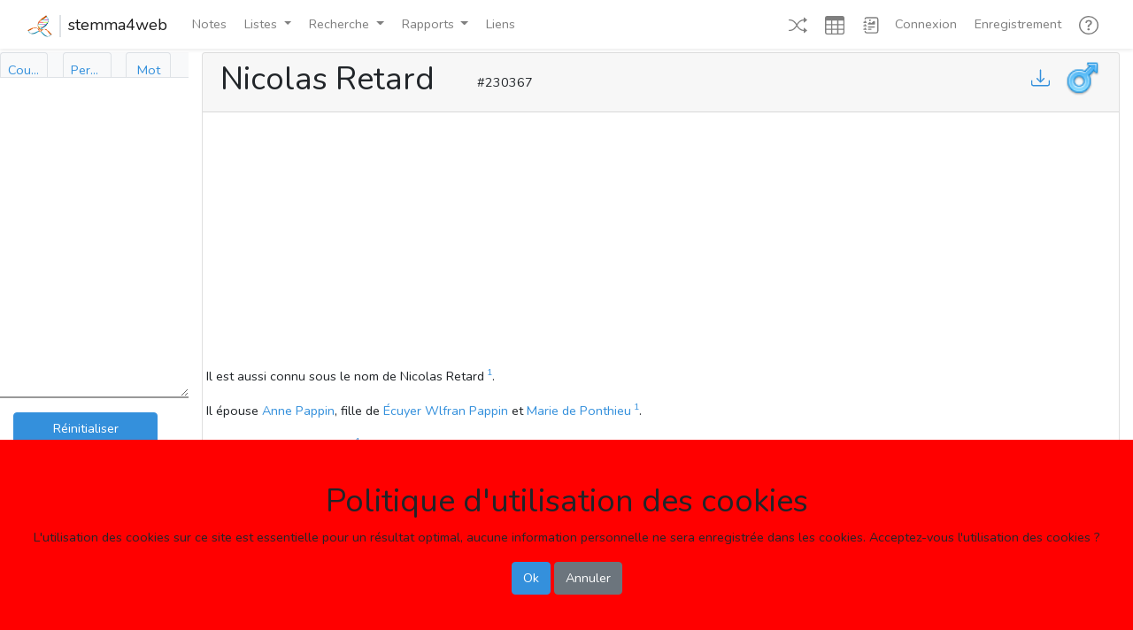

--- FILE ---
content_type: text/html; charset=UTF-8
request_url: https://genealogie.quebec/stemma4web/info/230367
body_size: 7810
content:
<!doctype html>


<script>
    // "global" vars, built using blade
    var $Url = 'https://genealogie.quebec/stemma4web/';
</script>
<html lang="fr">
<head>
    <meta charset="utf-8">
    <meta name="viewport" content="width=device-width, initial-scale=1">

    <!-- CSRF Token -->
    <meta name="csrf-token" content="PpYfRXLwLKT2dCUgmKGbFEiBdCHPzXLEafv4bmsJ">
    <title>Nicolas Retard  </title>
    <meta name="description" content="Nicolas Retard  ">
    <meta name="keywords" content="Généalogie Nicolas Retard  ">

    <!-- Scripts -->
    <script src="https://genealogie.quebec/stemma4web/js/app.js" defer></script>
    <script src="https://genealogie.quebec/stemma4web/js/utils1200.js" defer></script>
    <script src="https://genealogie.quebec/stemma4web/js/modal1320.js" defer></script>
    <script src="https://genealogie.quebec/stemma4web/js/home1491.js" defer></script>
    <script src="https://genealogie.quebec/stemma4web/js/recherche1410.js" defer></script>
    <script src="https://d3js.org/d3.v6.min.js"></script>
    
    <!-- Fonts -->
    <link rel="dns-prefetch" href="//fonts.gstatic.com">
    <link href="https://fonts.googleapis.com/css?family=Nunito" rel="stylesheet">

    <!-- Styles -->
    <link href="https://genealogie.quebec/stemma4web/css/app.css" rel="stylesheet" type="text/css">
    <link href="https://genealogie.quebec/stemma4web/css/mycss.css" rel="stylesheet" type="text/css" >
    <!-- Global site tag (gtag.js) - Google Analytics -->
    <script async src="https://www.googletagmanager.com/gtag/js?id=UA-1525835-4"></script>
    <script>
      window.dataLayer = window.dataLayer || [];
      function gtag(){dataLayer.push(arguments);}
      gtag('js', new Date());

      gtag('config', 'UA-1525835-4');
    </script>
    <!-- Global site tag (gtag.js) - Google Analytics -->
    <script async src="https://www.googletagmanager.com/gtag/js?id=G-5ZF4MKCM9W"></script>
    <script>
      window.dataLayer = window.dataLayer || [];
      function gtag(){dataLayer.push(arguments);}
      gtag('js', new Date());

      gtag('config', 'G-5ZF4MKCM9W');
    </script>
</head>
<body>

<!-- Modal -->
<div class="modal fade" id="Modal_R_No" tabindex="-1" role="dialog" aria-labelledby="Modal_R_No_Label" aria-hidden="true">
    <div class="modal-dialog modal-dialog-centered">
        <div class="modal-content">
            <div class="modal-header">
                <h5 class="modal-title" id="Modal_No_Label">Aller au numéro</h5>
                <button type="button" class="close" data-dismiss="modal" aria-label="Ok">
                    <span aria-hidden="true">&times;</span>
                </button>
            </div>
            <form action="https://genealogie.quebec/stemma4web/no" name="Recherche_Numéro" id="Recherche_Numéro" method="POST">
                <div class="modal-body">
                        <div class="form-group" style="display: flex; margin-top: 1em;">
                            <label for="RNo-No" class="col-form-label" style="width: 20%;">Numéro:</label>
                            <input type="number" class="form-control" id="RNo-No" name="RNo-No" placeholder="Numéro de la personne désirée" style="width: 80%;">
                        </div>
                </div>
                <div class="modal-footer">
                    <input type="submit" class="btn btn-primary" form="Recherche_Numéro" value="Ok"/>
                    <button type="button" class="btn btn-primary" data-dismiss="modal">Annuler</button>
                </div>
            </form>
        </div>
    </div>
</div>

    
<!-- Modal -->
<div class="modal fade" id="Modal_R_Nom" tabindex="-1" role="dialog" aria-labelledby="Modal_R_Nom_Label" aria-hidden="true">
    <div class="modal-dialog modal-dialog-centered">
        <div class="modal-content">
            <div class="modal-header">
                <h5 class="modal-title" id="Modal_Nom_Label">Recherche de noms</h5>
                <button type="button" class="close" data-dismiss="modal" aria-label="Ok">
                    <span aria-hidden="true">&times;</span>
                </button>
            </div>
            <form action="javascript:void(0);">
                <div class="modal-body">
                    <div class="form-group" style="display: flex; margin-top: 1em;">                       
                        <label for="i" class="col-form-label" style="width: 20%;">Nom:</label>
                        <input name="i" id="i2" class="form-control mr-1 s4w-save-data" type="text" title="nom ou partie du nom avec *" placeholder="Rechercher personne" required>
                    </div>
                    <div class="form-group" style="display: flex; margin-top: 1em;">                       
                        <label for="i_s" class="col-form-label" style="width: 20%;"></label>
                        <input name="i_s" id="i2_s" class="form-control s4w-save-data" style="width: 20%;" type="checkbox" title="Avec signature" placeholder="Avec signature">
                        <label for="i_s" class="col-form-label">Avec signature</label>
                    </div>
                    <p>&nbsp;</p>
                    <p>Vous pouvez entrer un seul ou plusieurs nom. ex: "Joseph", "Jos Grégoire".</p>
                    <p>Vous pouvez utilser l'étoile pour remplacer une partie de nom, ex: "Eli*abet".</p>
                    <p>Des étoiles seront automatiquement ajoutées aux deux extrémités de chaque noms.</p>
                </div>
                <div class="modal-footer">
                    <button class="btn btn-primary" id="personne_btn2" value="personne" Title="Max. 1000 resultats" data-dismiss="modal" onclick="RecherchePersonne(1);$('#tab_personne').trigger('click');$('#tab_personne_sm').trigger('click');">Ok</button>
                    <button type="button" class="btn btn-primary" data-dismiss="modal">Annuler</button>
                </div>
            </form>
        </div>
    </div>
</div>

    
<!-- Modal -->
<div class="modal fade" id="Modal_R_Couple" tabindex="-1" role="dialog" aria-labelledby="Modal_R_Couple_Label" aria-hidden="true">
    <div class="modal-dialog modal-dialog-centered">
        <div class="modal-content">
                <div class="modal-header">
                    <h5 class="modal-title" id="Modal_Nom_Label">Recherche de noms</h5>
                    <button type="button" class="close" data-dismiss="modal" aria-label="Ok">
                        <span aria-hidden="true">&times;</span>
                    </button>
                </div>
                    <div class="modal-body">
                        <div class="s4w-male-only">
                            <div class="form-group" style="display: flex; margin-top: 1em;">
                                <label for="h" class="col-form-label" style="width: 20%;">Conjoint:</label>
                                <input name="h" id="h2" class="s4w-rech-doubleclick form-control mr-1 s4w-save-data" style="width: 80%" type="text" title="nom ou partie du nom avec *" placeholder="Rechercher homme ou conjoint">
                            </div>
                            <div class="form-group" style="display: flex;">
                                <label for="h_s" class="col-form-label" style="width: 20%;"></label>
                                <input name="h_s" id="h2_s" class="form-control s4w-save-data" style="width: 20%;" type="checkbox" title="Avec signature" placeholder="Avec signature">
                                <label for="h_s" class="col-form-label">Avec signature</label>
                            </div>
                        </div>
                        <div class="s4w-female-only">
                            <div class="form-group" style="display: flex; margin-top: 1em;">
                                <label for="f" class="col-form-label" style="width: 20%;">Conjointe:</label>
                                <input name="f" id="f2" class="s4w-rech-doubleclick form-control mr-1 s4w-save-data" style="width: 80%" type="text" title="nom ou partie du nom avec *" placeholder="Rechercher femme ou conjointe">
                            </div>
                            <div class="form-group" style="display: flex;">
                                <label for="f_s" class="col-form-label" style="width: 20%;"></label>
                                <input name="f_s" id="f2_s" class="form-control s4w-save-data" style="width: 20%;" type="checkbox" title="Avec signature" placeholder="Avec signature">
                                <label for="f_s" class="col-form-label">Avec signature</label>
                            </div>
                        </div>
                        <p>&nbsp;</p>
                        <p>Vous pouvez entrer un seul ou plusieurs nom. ex: "Joseph", "Jos Grégoire".</p>
                        <p>Vous pouvez utilser l'étoile pour remplacer une partie de nom, ex: "Eli*abet".</p>
                        <p>Des étoiles seront automatiquement ajoutées aux deux extrémités de chaque noms.</p>
                    </div>
                    <div class="modal-footer">
                        <button class="btn btn-primary" id="personne_btn" value="personne" Title="Max. 1000 resultats" data-dismiss="modal" onclick="RechercheCouple(1);$('#tab_couple').trigger('click');$('#tab_couple_sm').trigger('click');">Ok</button>
                        <button type="button" class="btn btn-primary" data-dismiss="modal">Annuler</button>
                    </div>
        </div>
    </div>
</div>

    
<!-- Modal -->
<div class="modal fade" id="Modal_R_Mot" tabindex="-1" role="dialog" aria-labelledby="Modal_R_Mot_Label" aria-hidden="true">
    <div class="modal-dialog modal-dialog-centered">
        <div class="modal-content">
            <div class="modal-header">
                <h5 class="modal-title" id="Modal_Nom_Label">Recherche de noms</h5>
                <button type="button" class="close" data-dismiss="modal" aria-label="Ok">
                    <span aria-hidden="true">&times;</span>
                </button>
            </div>
            <form action="javascript:void(0);">
                <div class="modal-body">
                    <div class="form-group" style="display: flex; margin-top: 1em;">                       
                        <label for="m" class="col-form-label" style="width: 20%;">Mot-clé:</label>
                        <input name="m" id="m2" class="s4w-rech-doubleclick form-control mr-1 s4w-save-data" type="text" title="mot-clé ou partie du nom avec *" placeholder="Rechercher de mot-clé" required>
                    </div>
                    <p>&nbsp;</p>
                    <p>Vous pouvez entrer un seul ou plusieurs mot. ex: "Meunier", "curé Sylvestre".</p>
                    <p>Vous pouvez utilser l'étoile pour remplacer une partie de nom, ex: "institut*".</p>
                    <p>Des étoiles seront automatiquement ajoutées aux deux extrémités de chaque mots.</p>
                </div>
                <div class="modal-footer">
                    <button class="btn btn-primary" id="mot_btn2" value="personne" Title="Max. 1000 resultats" data-dismiss="modal" onclick="RechercheMot(1);$('#tab_mot').trigger('click');$('#tab_mot_sm').trigger('click');">Ok</button>
                    <button type="button" class="btn btn-primary" data-dismiss="modal">Annuler</button>
                </div>
            </form>
        </div>
    </div>
</div>

    
<!-- Modal -->
<div class="modal fade" id="Modal_Video" tabindex="-1" role="dialog" aria-labelledby="Modal_Video_Label" aria-hidden="true">
    <div class="modal-dialog modal-lg modal-dialog-centered">
        <div class="modal-content">
            <div class="modal-header">
                <h5 class="modal-title" id="Modal_Video_Label">Tutoriel</h5>
                <button type="button" class="close" data-dismiss="modal" aria-label="Ok">
                    <span aria-hidden="true">&times;</span>
                </button>
            </div>
            <div class="modal-body">
                <iframe id="Modal_Video_Video" width="100%" height="315" src="" frameborder="0" allowfullscreen></iframe>
            </div>
        </div>
    </div>
</div>

    
    <div id="app">
        <nav class="navbar navbar-expand-md navbar-light bg-white shadow-sm sticky-top inline-flex">
            <div class="container-fluid">
                <a class="navbar-brand d-flex" href="https://genealogie.quebec/stemma4web">
                    <div><img src='/images/logo.png' style="height: 25px; border-right: 2px solid #dee2e6;" class="pr-2"></div>
                    <div class="pl-2">stemma4web</div>
                </a>
                <button class="navbar-toggler" type="button" data-toggle="collapse" data-target="#navbarSupportedContent" aria-controls="navbarSupportedContent" aria-expanded="false" aria-label="Toggle navigation">
                    <span class="navbar-toggler-icon"></span>
                </button>

                <div class="collapse navbar-collapse" id="navbarSupportedContent">
                    <!-- Left Side Of Navbar -->
                    <ul class="navbar-nav mr-auto">
                        <li class="nav-item">
                            <a class="nav-link ml-1" href="https://genealogie.quebec/Q2A/index.php?qa=questions" role="button" v-pre>
                                Notes
                            </a>
                        </li>
                                                    
                        <li class="nav-item dropdown">
                            <a class="nav-link dropdown-toggle ml-1" data-toggle="dropdown" href="#" role="button" aria-haspopup="true" aria-expanded="false" v-pre>
                                Listes<span class="caret"></span>
                            </a>
                            <div class="dropdown-menu dropdown-menu-right">
                                <a class="dropdown-item" href="https://genealogie.quebec/stemma4web/liste/ecclesiastiques" role="button" v-pre>
                                    Ecclésiastiques
                                </a>
                                <a class="dropdown-item" href="https://genealogie.quebec/stemma4web/liste/militaires" role="button" v-pre>
                                    Militaires
                                </a>
                                <a class="dropdown-item" href="https://genealogie.quebec/stemma4web/liste/notaires" role="button" v-pre>
                                    Notaires
                                </a>
                                <a class="dropdown-item" href="https://genealogie.quebec/stemma4web/liste/politiciens" role="button" v-pre>
                                    Politiciens
                                </a>
                                <div class="dropdown-divider"></div>
                                <a class="dropdown-item" href="https://genealogie.quebec/stemma4web/liste/doublons" role="button" v-pre>
                                    À identifier
                                </a>
                                <div class="dropdown-divider"></div>
                                <a class="dropdown-item" href="https://genealogie.quebec/stemma4web/liste/sources" role="button" v-pre>
                                    Sources
                                </a>
                            </div>
                        </li>
                        <li class="nav-item dropdown">
                            <a class="nav-link dropdown-toggle ml-1" data-toggle="dropdown" href="#" role="button" aria-haspopup="true" aria-expanded="false" v-pre>
                                Recherche<span class="caret"></span>
                            </a>
                            <div class="dropdown-menu dropdown-menu-right">
                                <a class="dropdown-item" data-toggle="modal" data-target="#Modal_R_Couple" role="button" v-pre>
                                    Couples
                                </a>
                                <a class="dropdown-item" href="https://genealogie.quebec/stemma4web/recherche/événements" role="button" v-pre>
                                    Événements
                                </a>
                                <a class="dropdown-item" href="https://genealogie.quebec/stemma4web/recherche/familles" role="button" v-pre>
                                    Familles
                                </a>
                                <a class="dropdown-item" data-toggle="modal" data-target="#Modal_R_Mot" role="button" v-pre>
                                    Mots-clés
                                </a>
                                <a class="dropdown-item" data-toggle="modal" data-target="#Modal_R_Nom" role="button" v-pre>
                                    Noms
                                </a>
                                <a class="dropdown-item" data-toggle="modal" data-target="#Modal_R_No" role="button" v-pre>
                                    Numéro
                                </a>
                                <a class="dropdown-item" href="https://genealogie.quebec/stemma4web/recherche/signatures" role="button" v-pre>
                                    Signatures
                                </a>
                            </div>
                        </li>
                        <li class="nav-item dropdown">
                            <a class="nav-link dropdown-toggle ml-1" data-toggle="dropdown" href="#" role="button" aria-haspopup="true" aria-expanded="false" v-pre>
                                Rapports<span class="caret"></span>
                            </a>
                            <div class="dropdown-menu dropdown-menu-right">
                                <a class="dropdown-item" href="https://genealogie.quebec/stemma4web/rapport/ss" role="button" v-pre>
                                    Liste d'ancêtres (Sosa-Stradonitz)
                                </a>
                                <a class="dropdown-item" href="https://genealogie.quebec/stemma4web/rapport/1" role="button" v-pre>
                                    Tableau d'ancêtres
                                </a>
                                <a class="dropdown-item" href="https://genealogie.quebec/stemma4web/rapport/2" role="button" v-pre>
                                    Tableau de descendants (vertical)
                                </a>
                                <a class="dropdown-item" href="https://genealogie.quebec/stemma4web/rapport/3" role="button" v-pre>
                                    Tableau de descendants (horizontal)
                                </a>
                                <a class="dropdown-item" href="https://genealogie.quebec/stemma4web/rapport/4" role="button" v-pre>
                                    Éventail d'ancêtres
                                </a>
                                <a class="dropdown-item" href="https://genealogie.quebec/stemma4web/rapport/5" role="button" v-pre>
                                    Éventail de descendants
                                </a>
                            </div>
                        </li>
                        <li class="nav-item">
                            <a class="nav-link ml-1" href="https://genealogie.quebec/stemma4web/liens" role="button" v-pre>
                                Liens
                            </a>
                        </li>
                                                                    </ul>
                    <!-- Right Side Of Navbar -->
                    <ul class="navbar-nav ml-5">
                        <!-- Authentication Links -->
                        <li class="nav-item">
                            <a class="nav-link ml-1" href="https://genealogie.quebec/stemma4web/info/69155" title="Page au hasard">
                                <svg width="1.5em" height="1.5em" viewBox="0 0 16 16" class="bi bi-shuffle" fill="currentColor" xmlns="http://www.w3.org/2000/svg">
                                  <path fill-rule="evenodd" d="M0 3.5A.5.5 0 0 1 .5 3H1c2.202 0 3.827 1.24 4.874 2.418.49.552.865 1.102 1.126 1.532.26-.43.636-.98 1.126-1.532C9.173 4.24 10.798 3 13 3v1c-1.798 0-3.173 1.01-4.126 2.082A9.624 9.624 0 0 0 7.556 8a9.624 9.624 0 0 0 1.317 1.918C9.828 10.99 11.204 12 13 12v1c-2.202 0-3.827-1.24-4.874-2.418A10.595 10.595 0 0 1 7 9.05c-.26.43-.636.98-1.126 1.532C4.827 11.76 3.202 13 1 13H.5a.5.5 0 0 1 0-1H1c1.798 0 3.173-1.01 4.126-2.082A9.624 9.624 0 0 0 6.444 8a9.624 9.624 0 0 0-1.317-1.918C4.172 5.01 2.796 4 1 4H.5a.5.5 0 0 1-.5-.5z"/>
                                  <path d="M13 5.466V1.534a.25.25 0 0 1 .41-.192l2.36 1.966c.12.1.12.284 0 .384l-2.36 1.966a.25.25 0 0 1-.41-.192zm0 9v-3.932a.25.25 0 0 1 .41-.192l2.36 1.966c.12.1.12.284 0 .384l-2.36 1.966a.25.25 0 0 1-.41-.192z"/>
                                </svg>
                            </a>
                        </li>
                        <li class="nav-item">
                            <a class="nav-link ml-1" href="https://genealogie.quebec/stemma4web/info/a" title="Vue en tableaux" onclick="View_Table()">
                                <svg width="1.5em" height="1.5em" viewBox="0 0 16 16" class="bi bi-table" fill="currentColor" xmlns="http://www.w3.org/2000/svg">
                                    <path fill-rule="evenodd" d="M0 2a2 2 0 0 1 2-2h12a2 2 0 0 1 2 2v12a2 2 0 0 1-2 2H2a2 2 0 0 1-2-2V2zm15 2h-4v3h4V4zm0 4h-4v3h4V8zm0 4h-4v3h3a1 1 0 0 0 1-1v-2zm-5 3v-3H6v3h4zm-5 0v-3H1v2a1 1 0 0 0 1 1h3zm-4-4h4V8H1v3zm0-4h4V4H1v3zm5-3v3h4V4H6zm4 4H6v3h4V8z"/>
                                </svg>                            
                            </a>
                        </li>
                        <li class="nav-item">
                            <a class="nav-link ml-1" href="https://genealogie.quebec/stemma4web/info/a" title="Vue en texte" onclick="View_Text()">
                                <svg width="1.5em" height="1.5em" viewBox="0 0 16 16" class="bi bi-journal-richtext" fill="currentColor" xmlns="http://www.w3.org/2000/svg">
                                    <path d="M4 1h8a2 2 0 0 1 2 2v10a2 2 0 0 1-2 2H4a2 2 0 0 1-2-2h1a1 1 0 0 0 1 1h8a1 1 0 0 0 1-1V3a1 1 0 0 0-1-1H4a1 1 0 0 0-1 1H2a2 2 0 0 1 2-2z"/>
                                    <path d="M2 5v-.5a.5.5 0 0 1 1 0V5h.5a.5.5 0 0 1 0 1h-2a.5.5 0 0 1 0-1H2zm0 3v-.5a.5.5 0 0 1 1 0V8h.5a.5.5 0 0 1 0 1h-2a.5.5 0 0 1 0-1H2zm0 3v-.5a.5.5 0 0 1 1 0v.5h.5a.5.5 0 0 1 0 1h-2a.5.5 0 0 1 0-1H2z"/>
                                    <path fill-rule="evenodd" d="M5 11.5a.5.5 0 0 1 .5-.5h2a.5.5 0 0 1 0 1h-2a.5.5 0 0 1-.5-.5zm0-2a.5.5 0 0 1 .5-.5h5a.5.5 0 0 1 0 1h-5a.5.5 0 0 1-.5-.5zm1.639-4.208l1.33.886 1.854-1.855a.25.25 0 0 1 .289-.047L11 4.75V7a.5.5 0 0 1-.5.5h-5A.5.5 0 0 1 5 7v-.5s1.54-1.274 1.639-1.208zM6.75 4.5a.75.75 0 1 0 0-1.5.75.75 0 0 0 0 1.5z"/>
                                </svg>
                            </a>
                        </li>
                                                    <li class="nav-item">
                                <a class="nav-link" href="https://genealogie.quebec/stemma4web/login">Connexion</a>
                            </li>
                            <li class="nav-item">
                                <a class="nav-link ml-1" href="https://genealogie.quebec/Q2A/index.php?qa=register&to=index.php" role="button" v-pre>
                                    Enregistrement
                                </a>
                            </li>
                                                <li class="nav-item dropdown">
                            <a class="nav-link ml-1" href="#" data-toggle="dropdown" title="Aide">
                                <svg width="1.5em" height="1.5em" viewBox="0 0 16 16" class="bi bi-question-circle" fill="currentColor" xmlns="http://www.w3.org/2000/svg">
                                    <path fill-rule="evenodd" d="M8 15A7 7 0 1 0 8 1a7 7 0 0 0 0 14zm0 1A8 8 0 1 0 8 0a8 8 0 0 0 0 16z"/>
                                    <path d="M5.25 6.033h1.32c0-.781.458-1.384 1.36-1.384.685 0 1.313.343 1.313 1.168 0 .635-.374.927-.965 1.371-.673.489-1.206 1.06-1.168 1.987l.007.463h1.307v-.355c0-.718.273-.927 1.01-1.486.609-.463 1.244-.977 1.244-2.056 0-1.511-1.276-2.241-2.673-2.241-1.326 0-2.786.647-2.754 2.533zm1.562 5.516c0 .533.425.927 1.01.927.609 0 1.028-.394 1.028-.927 0-.552-.42-.94-1.029-.94-.584 0-1.009.388-1.009.94z"/>
                                </svg>                                
                                <span class="caret"></span>
                            </a>
                            <div class="dropdown-menu dropdown-menu-right" aria-labelledby="navbarDropdown">
                                <a class="dropdown-item" data-toggle="modal" data-target="#Modal_Video" role="button" onclick="document.getElementById('Modal_Video_Label').innerHTML='Présentation générale';document.getElementById('Modal_Video_Video').src='https://www.youtube.com/embed/1kSGQ1tjFfM';" v-pre>
                                    Présentation générale
                                </a>
                                <a class="dropdown-item" data-toggle="modal" data-target="#Modal_Video" role="button" onclick="document.getElementById('Modal_Video_Label').innerHTML='Présentation générale';document.getElementById('Modal_Video_Video').src='https://www.youtube.com/embed/-8EOnyWRmuE';" v-pre>
                                    Vue en texte
                                </a>
                                <a class="dropdown-item" data-toggle="modal" data-target="#Modal_Video" role="button" onclick="document.getElementById('Modal_Video_Label').innerHTML='Présentation générale';document.getElementById('Modal_Video_Video').src='https://www.youtube.com/embed/xLap8OXND5o';" v-pre>
                                    Vue en tableaux
                                </a>
                                <a class="dropdown-item" data-toggle="modal" data-target="#Modal_Video" role="button" onclick="document.getElementById('Modal_Video_Label').innerHTML='Présentation générale';document.getElementById('Modal_Video_Video').src='https://www.youtube.com/embed/sQ3A7cf0E0E';" v-pre>
                                    Recherches
                                </a>
                                <a class="dropdown-item" href="#" role="button" v-pre>
                                    Listes
                                </a>
                                <a class="dropdown-item" href="#" role="button" v-pre>
                                    Rapports
                                </a>
                                <a class="dropdown-item" href="#" role="button" v-pre>
                                    Notes
                                </a>
                                <a class="dropdown-item" href="#" role="button" v-pre>
                                    Ajout d'information
                                </a>
                            </div>
                        </li>
                    </ul>
                </div>
            </div>
        </nav>
    </div>
    <div class="row justify-content-center no-gutters">
        <div id="sidebar" class="d-none d-md-block mt-1 col-md-2 no-gutters" style="height: 83vh; z-index: 2; transition: all 0.4s ease 0s;">
            <div class="bg-light sidebar">
    <div class="sidebar-sticky" id="mysidebar">
        <ul class="nav nav-tabs d-none d-xl-flex nav-justified" style="height: 4vh;">
            <li class="nav-item">
                <a class="nav-link px-2" id="tab_couple" data-toggle="tab" href="#couple" role="tab" aria-controls="couple" aria-selected="true" style="max-width: 4.25vw;border-color:#dee2e6 #dee2e6 #ffffff">
                    <div style="overflow:hidden; text-overflow: ellipsis;">
                        Couple
                    </div>
                </a>
            </li>
            <li class="nav-item">
                <a class="nav-link px-2" id="tab_personne" data-toggle="tab" href="#personne" role="tab" aria-controls="personne" aria-selected="false" style="max-width: 4.25vw;border-color:#dee2e6 #dee2e6 #ffffff;">
                    <div style="overflow:hidden; text-overflow: ellipsis;">
                        Personne
                    </div>
                </a>
            </li>
            <li class="nav-item">
                <a class="nav-link px-2" id="tab_mot" href="#mot" data-toggle="tab" role="tab" aria-controls="mot" aria-selected="false" style="max-width: 4vw;border-color:#dee2e6 #dee2e6 #ffffff;">
                    <div style="overflow:hidden; text-overflow: ellipsis;">
                        Mot
                    </div>
                </a>
            </li>
        </ul>
        <ul class="nav nav-tabs d-xl-none nav-justified" style="height: 4vh;">
            <li class="nav-item">
                <a class="nav-link px-2" id="tab_couple_sm" data-toggle="tab" href="#couple" role="tab" aria-controls="couple" aria-selected="true" style="border-color:#dee2e6 #dee2e6 #ffffff">
                    C
                </a>
            </li>
            <li class="nav-item">
                <a class="nav-link px-2" id="tab_personne_sm" data-toggle="tab" href="#personne" role="tab" aria-controls="personne" aria-selected="false" style="border-color:#dee2e6 #dee2e6 #ffffff;">
                    P
                </a>
            </li>
            <li class="nav-item">
                <a class="nav-link px-2" id="tab_mot_sm" href="#mot" data-toggle="tab" role="tab" aria-controls="mot" aria-selected="false" style="border-color:#dee2e6 #dee2e6 #ffffff;">
                    M
                </a>
            </li>
        </ul>
        <div class="tab-content">
            <div class="tab-pane fade" id="couple" role="tabpanel" aria-labelledby="couple" style="background-color: #FFFFFF; overflow-y: scroll;">          
                <div class="card-body scroll pt-1 pb-0"  style="height: 12vh;">
                    <form action="javascript:void(0);">
                        <div class="input-group s4w-male-only">
                            <input name="h" id="h" class="s4w-rech-doubleclick form-control mr-1 s4w-save-data" style="width: 80%" type="text" title="nom ou partie du nom avec *" placeholder="Rechercher homme ou conjoint">
                            <input name="h_s" id="h_s" class="form-control s4w-save-data" type="checkbox" title="Avec signature" placeholder="Avec signature">
                        </div>
                        <div class="input-group s4w-female-only">
                            <input name="f" id="f" class="s4w-rech-doubleclick form-control mr-1 s4w-save-data" style="width: 80%" type="text" title="nom ou partie du nom avec *" placeholder="Rechercher femme ou conjointe">
                            <input name="f_s" id="f_s" class="form-control s4w-save-data" type="checkbox" title="Avec signature" placeholder="Avec signature">
                        </div>
                        <button class="btn btn-primary" id="couple_btn" value="couple" style="height: 2.25rem; width: 89%" Title="Max. 1000 resultats" onclick="RechercheCouple(0)">
                            <div class="d-none d-xl-block" style="overflow:hidden; text-overflow: ellipsis;">
                                Rechercher
                            </div>
                            <div class="d-xl-none" style="overflow:hidden; text-overflow: ellipsis;">
                                <svg width="1em" height="1em" viewBox="0 0 16 16" class="bi bi-search" fill="currentColor" xmlns="http://www.w3.org/2000/svg">
                                    <path fill-rule="evenodd" d="M10.442 10.442a1 1 0 0 1 1.415 0l3.85 3.85a1 1 0 0 1-1.414 1.415l-3.85-3.85a1 1 0 0 1 0-1.415z"/>
                                    <path fill-rule="evenodd" d="M6.5 12a5.5 5.5 0 1 0 0-11 5.5 5.5 0 0 0 0 11zM13 6.5a6.5 6.5 0 1 1-13 0 6.5 6.5 0 0 1 13 0z"/>
                                </svg>
                            </div>
                        </button>
                    </form>
                </div>
            </div>
            <div class="tab-pane fade" id="personne" role="tabpanel" aria-labelledby="personne" style="overflow-y: scroll; background-color: #FFFFFF">          
                <div class="card-body scroll"  style="height: 12vh;">
                    <form action="javascript:void(0);">
                        <div class="input-group">
                            <input name="i" id="i" class="s4w-rech-doubleclick form-control mr-1 s4w-save-data" style="width: 80%" type="text" title="nom ou partie du nom avec *" placeholder="Rechercher personne" required>
                            <input name="i_s" id="i_s" class="form-control s4w-save-data" type="checkbox" title="Avec signature" placeholder="Avec signature">
                        </div>
                        <button class="btn btn-primary" id="personne_btn" value="personne" style="height: 2.25rem; width: 89%" Title="Max. 1000 resultats" onclick="RecherchePersonne(0)">
                            <div class="d-none d-xl-block" style="overflow:hidden; text-overflow: ellipsis;">
                                Rechercher
                            </div>
                            <div class="d-xl-none" style="overflow:hidden; text-overflow: ellipsis;">
                                <svg width="1em" height="1em" viewBox="0 0 16 16" class="bi bi-search" fill="currentColor" xmlns="http://www.w3.org/2000/svg">
                                    <path fill-rule="evenodd" d="M10.442 10.442a1 1 0 0 1 1.415 0l3.85 3.85a1 1 0 0 1-1.414 1.415l-3.85-3.85a1 1 0 0 1 0-1.415z"/>
                                    <path fill-rule="evenodd" d="M6.5 12a5.5 5.5 0 1 0 0-11 5.5 5.5 0 0 0 0 11zM13 6.5a6.5 6.5 0 1 1-13 0 6.5 6.5 0 0 1 13 0z"/>
                                </svg>
                            </div>
                        </button>
                    </form>
                </div>
            </div>
            <div class="tab-pane fade" id="mot" role="tabpanel" aria-labelledby="mot" style="overflow-y: scroll; background-color: #FFFFFF">          
                <div class="card-body scroll"  style="height: 12vh;">
                    <form action="javascript:void(0);">
                        <div class="input-group">
                            <input name="m" id="m" class="s4w-rech-doubleclick form-control s4w-save-data" style="width: 75%" type="text" title="mot-clé ou partie du mot avec *" placeholder="Rechercher mot-clé" required>
                            <button class="btn btn-primary" id="mot_btn" value="mot" style="width: 25%" Title="Max. 1000 resultats" onclick="RechercheMot(0)">
                                <svg width="1em" height="1em" viewBox="0 0 16 16" class="bi bi-search" fill="currentColor" xmlns="http://www.w3.org/2000/svg">
                                    <path fill-rule="evenodd" d="M10.442 10.442a1 1 0 0 1 1.415 0l3.85 3.85a1 1 0 0 1-1.414 1.415l-3.85-3.85a1 1 0 0 1 0-1.415z"/>
                                    <path fill-rule="evenodd" d="M6.5 12a5.5 5.5 0 1 0 0-11 5.5 5.5 0 0 0 0 11zM13 6.5a6.5 6.5 0 1 1-13 0 6.5 6.5 0 0 1 13 0z"/>
                                </svg>
                            </button>
                        </div>
                    </form>
                </div>
            </div>
        </div>
        <div id="container">
            <div class="container" id="result" style="resize: vertical; height: 50vh; overflow-y: scroll; background-color: #FFFFFF;">
                <div class="dropdown-menu dropdown-menu-sm" id="context-menu">
                  <a class="dropdown-item" id="result_1" href="#">Retirer ce prénom de la liste</a>
                  <a class="dropdown-item" id="result_2" href="#">Retirer ce nom de la liste</a>
                  <a class="dropdown-item" id="result_3" href="#">Retirer cette personne de la liste</a>
                </div>
                <div class="card-body scroll pt-2 pb-0 px-0" id="resultat_recherche">
                </div>
            </div>
            <div class="container" id="dropbox" style="height: 28vh; overflow-y: scroll; background-color: #FFFFFF; border-top: 2px solid #999999;">
                <div class="card-body scroll pt-3 pb-0 px-0">
                    <div id="dropboxbody">
                    </div>
                    <div>
                        <button class="btn btn-primary" value="reset" style="height: 2.25rem; width: 89%" onclick="Reset_Dropbox()">
                            <div style="overflow:hidden; text-overflow: ellipsis;">
                                Réinitialiser
                            </div>
                        </button>
                    </div>
                </div>
            </div>
        </div>
    </div>
</div>
        </div>
        <div id="content" class="col-md-10 mx-0">
            
<div class="container-fluid mt-1" id="topdiv"
            data-auth=false
                    
>
    <div class="row justify-content-center no-gutters">
        <div id="content" class="col-12 d-md-none mx-0">
            <!-- Mettre la recherche pour les petits écrans d-md-none -->
            <div class="card mx-0 px-0">
                <div class="card-header d-flex" style="padding-top: 0.5em; padding-bottom: 0;">
                    Recherche
                </div>
                <div class="card-body scroll px-1" style="height: 230px; overflow-y: scroll; padding-top: 0.5em; padding-bottom: 0.5em; padding-left: 0.75em; padding-right: 0.75em;">
                    <div class="tab-content" id="myTabContent">
                        <div class="tab-pane fade show active" id="couple_md" role="tabpanel" aria-labelledby="couple_md-tab" style="background-color: #FFFFFF;">          
                            <div class=" input-group">
                                <input name="h" id="h_xs" class="form-control mr-1 s4w-save-data" style="width: 80%" type="text" title="nom ou partie du nom avec *" placeholder="Rechercher homme ou conjoint">
                                <input name="h_s" id="h_s_xs" class="form-control s4w-save-data" type="checkbox" title="Avec signature" placeholder="Avec signature">
                                <input name="f" id="f_xs" class="form-control mr-1 s4w-save-data" style="width: 80%" type="text" title="nom ou partie du nom avec *" placeholder="Rechercher femme ou conjointe">
                                <input name="f_s" id="f_s_xs" class="form-control s4w-save-data" type="checkbox" title="Avec signature" placeholder="Avec signature">
                                <button class="btn btn-primary" id="couple_btn_xs" value="couple" style="height: 2.25rem; width: 89%" Title="Max. 1000 resultats" onclick="RechercheCouple(2)">
                                    <div style="overflow:hidden; text-overflow: ellipsis;">
                                        Rechercher
                                    </div>
                                </button>
                            </div>
                        </div>
                        <div class="tab-pane fade" id="personne_md" role="tabpanel" aria-labelledby="personne_md-tab" style="background-color: #FFFFFF">          
                            <div class=" input-group">
                                <input name="i" class="form-control mr-1" style="width: 80%" type="text" title="nom ou partie du nom avec *" placeholder="Rechercher personne" required>
                                <input name="i_s" class="form-control" type="checkbox" title="Avec signature" placeholder="Avec signature">
                                <button class="btn btn-primary" id="personne_btn_xs" value="personne" style="height: 2.25rem; width: 89%" Title="Max. 1000 resultats" onclick="RecherchePersonne(2)">
                                    <div style="overflow:hidden; text-overflow: ellipsis;">
                                        Rechercher
                                    </div>
                                </button>
                            </div>
                        </div>
                        <div class="tab-pane fade" id="mot_md" role="tabpanel" aria-labelledby="mot_md-tab" style="background-color: #FFFFFF">          
                            <div class=" input-group">
                                <input name="m" class="form-control" style="width: 75%" type="text" title="mot-clé ou partie du mot avec *" placeholder="Rechercher mot-clé" required>
                                <button class="btn btn-primary" id="mot_btn_xs" value="mot" style="height: 2.25rem; width: 100%" Title="Max. 1000 resultats" onclick="RechercheMot(2)">
                                    <div style="overflow:hidden; text-overflow: ellipsis;">
                                        Rechercher
                                    </div>
                                </button>
                            </div>
                        </div>
                    </div>
                    <div id="resultat_recherche_xs">
                               
                                            </div>
                </div>
            </div>
        </div>
        <div class="col-12 mx-0" id="journal">
            <div class="card mx-0 px-0">
                <div class="card-header d-flex" style="padding-top: 0.5em; padding-bottom: 0.5em;">
                    <div style="display: inline-flex; text-align: left; width: 90%">
                                                    <h1>Nicolas Retard  </h1>                        <div class="ml-5" style="align-self: center;">
                            #230367
                        </div>
                    </div>
                    <div style="display: inline-block; text-align: right; width: 5%">
                        <a class="nav-link ml-1" href="#" title="Téléchargement" onclick="SavePage('journal','230367')">
                            <svg width="1.5em" height="1.5em" viewBox="0 0 16 16" class="bi bi-download" fill="currentColor" xmlns="http://www.w3.org/2000/svg">
                              <path fill-rule="evenodd" d="M.5 9.9a.5.5 0 0 1 .5.5v2.5a1 1 0 0 0 1 1h12a1 1 0 0 0 1-1v-2.5a.5.5 0 0 1 1 0v2.5a2 2 0 0 1-2 2H2a2 2 0 0 1-2-2v-2.5a.5.5 0 0 1 .5-.5z"/>
                              <path fill-rule="evenodd" d="M7.646 11.854a.5.5 0 0 0 .708 0l3-3a.5.5 0 0 0-.708-.708L8.5 10.293V1.5a.5.5 0 0 0-1 0v8.793L5.354 8.146a.5.5 0 1 0-.708.708l3 3z"/>
                            </svg>
                        </a>
                    </div>
                    <div style="display: inline-block; text-align: right; width: 5%">
                        <img src='/images/M.ico' style="height: 42px;">
                    </div>
                </div>
                <div class="card-body scroll px-1" style="max-height: 78vh; overflow-y: scroll; padding-top: 0.5em; padding-bottom: 0.5em; padding-left: 0.75em; padding-right: 0.75em;">
                    <script>
                    function ShowParagraph(type,no) {
                        if (type==1) {
                           var str1="note_"
                        }
                        if (type==2) {
                           var str1="texte_"
                        }
                        if (type==3) {
                           var str1="o_"
                        }
                        var x = document.getElementById(str1.concat(no));
                        if (x.hasAttribute("hidden")) {
                           x.removeAttribute("hidden");
                        } else {
                           x.setAttribute("hidden", true);
                        }
                    }
                    </script>
                    <div>
                    <center>
                    <script async src="https://pagead2.googlesyndication.com/pagead/js/adsbygoogle.js"></script>
                    <!-- Annonces Genealogie.Quebec -->
                    <ins class="adsbygoogle"
                        style="display:block"
                        data-ad-client="ca-pub-4300170781970714"
                        data-ad-slot="9417549628"
                        data-ad-format="auto"
                        data-full-width-responsive="true"></ins>
                    <script>
                        (adsbygoogle = window.adsbygoogle || []).push({});
                    </script>
                    </center>
                </div>
                <div id="banner" style="display: none;">
                    <center>
                        <h1>
                            Les publicités sont les revenus principaux de ce site. Désactivez votre bloqueur de publicité ou faites un don. Si tous les visiteurs donnaient 1$ par année, on pourrait retirer les publicités.
                        </h1>
                        <form action="https://www.paypal.com/cgi-bin/webscr" method="post" target="_top" class="py-0 my-0">
                            <input type="hidden" name="cmd" value="_s-xclick" />
                            <input type="hidden" name="hosted_button_id" value="BHBND6EWSSAQ2" />
                            <input type="image" name="submit" src="https://www.paypalobjects.com/fr_CA/i/btn/btn_donate_LG.gif" title="PayPal - la solution de paiement en ligne la plus simple et la plus s&eacute;curis&eacute;e !" />
                        </form>
                    </center>
                </div>                        <P align=justify>
Il est aussi connu sous le nom de Nicolas Retard<SUP> <A HREF="#c1">1</A></SUP>. </P>
<P align=justify>
Il épouse <A HREF=https://genealogie.quebec/stemma4web/info/230366>Anne Pappin</A>, fille de <A HREF=https://genealogie.quebec/stemma4web/info/230351>Écuyer Wlfran Pappin</A> et <A HREF=https://genealogie.quebec/stemma4web/info/230352>Marie de Ponthieu</A><SUP> <A HREF="#c1">1</A></SUP>. </P>
<P align=justify>
</P>
<P align=justify>
Il est notaire et procureur<SUP> <A HREF="#c1">1</A></SUP>. </P>
<P align=justify>
</P>
<P align=justify>
</P>
<HR>Questions, commentaires, informations de la section collaboration: (<A HREF="http://genealogie.quebec/Q2A/index.php?qa=ask">Ajouter une note</A>)<ul></ul><HR>
<P><STRONG>1.</STRONG> <A name="c1" HREF=https://genealogie.quebec/stemma4web/sources/799>Nobiliaire de Ponthieu</A> - Tome I, p. 264</P>
<hr><p>La dernière mise à jour de cette personne a été faite le 2007-01-12</p>                </div>
            </div>
        </div>
     </div>
            </div>

        </div>
    </div>
    <div class="container-fluid text-center mt-5">
        <div id="footer" class="page-footer fixed-bottom" style="margin-left: 15%; margin-right: 0%; width: 85%; z-index: 0; background-color: #FFFFFF">
            <div class="footer col-12 d-flex">
    <div class="col-4">
    </div>
    <div class="col-3" id="copyright" style="display: inline-flex; text-align: center;">
        <form action="https://www.paypal.com/donate" method="post" target="_top">
            <input type="hidden" name="hosted_button_id" value="55FFRUQJRTNLL" />
            <input type="image" src="https://www.paypalobjects.com/fr_CA/i/btn/btn_donate_LG.gif" border="0" name="submit" title="Aidez moi à bonifier ce site, faites un don!" alt="Donner via PayPal" />
            <img alt="" border="0" src="https://www.paypal.com/fr_CA/i/scr/pixel.gif" width="1" height="1" />            
            <div class="footer-copyright text-center py-0">
                © <a href="mailto:marchif@yahoo.com?subject=stemma4web">François Marchi</a>, 2020
            </div>
        </form>
    </div>
    <div class="col-3">
    </div>
    <div class="col-2" style="display: inline-flex; text-align: right;">
         <a href="https://whc.ca/ecoresponsable/?aff=3153&gbid=8fr" onclick="window.open(this.href, 'popupWindow', 'width=450, height=610, status=no, scrollbars=no, menubar=no'); return false;"><img src="https://s.whc.ca/badges/green-badge-8-fr.svg" height="50px" alt="Sceau hébergement écoresponsable" /></a>
    </div>
</div>
        </div>
    </div>
            <div id="cookiepolicy" class="container-fluid text-center mt-5">
            <div class="page-footer fixed-bottom py-5" style="z-index: 9; background-color: red">
                <h1>Politique d'utilisation des cookies</h1>
                <p>L'utilisation des cookies sur ce site est essentielle pour un résultat optimal, aucune information personnelle ne sera enregistrée dans les cookies. Acceptez-vous l'utilisation des cookies ?</p>
                <form>
                    <button type="button" class="btn btn-primary" title="J'accepte l'utilisation des cookies" onclick="AcceptCookie()">Ok</button>
                    <button type="button" class="btn btn-secondary" title="Non merci" onclick="DeclineCookie()">Annuler</button>
                </form>
            </div>
        </div>
        <script src="https://genealogie.quebec/stemma4web/js/blockadblock.js"></script>
</body>
</html>


--- FILE ---
content_type: text/html; charset=utf-8
request_url: https://www.google.com/recaptcha/api2/aframe
body_size: 266
content:
<!DOCTYPE HTML><html><head><meta http-equiv="content-type" content="text/html; charset=UTF-8"></head><body><script nonce="UvyzXrNfasM6pDHNSOMLfA">/** Anti-fraud and anti-abuse applications only. See google.com/recaptcha */ try{var clients={'sodar':'https://pagead2.googlesyndication.com/pagead/sodar?'};window.addEventListener("message",function(a){try{if(a.source===window.parent){var b=JSON.parse(a.data);var c=clients[b['id']];if(c){var d=document.createElement('img');d.src=c+b['params']+'&rc='+(localStorage.getItem("rc::a")?sessionStorage.getItem("rc::b"):"");window.document.body.appendChild(d);sessionStorage.setItem("rc::e",parseInt(sessionStorage.getItem("rc::e")||0)+1);localStorage.setItem("rc::h",'1769142690929');}}}catch(b){}});window.parent.postMessage("_grecaptcha_ready", "*");}catch(b){}</script></body></html>